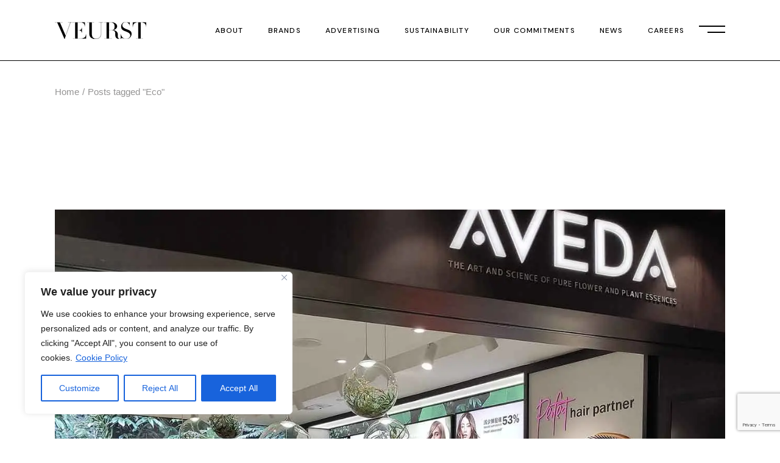

--- FILE ---
content_type: text/html; charset=utf-8
request_url: https://www.google.com/recaptcha/api2/anchor?ar=1&k=6Ld8nCMfAAAAAHBP_C-MUnUKgQ6vtqhkk2jyuj15&co=aHR0cHM6Ly93d3cudmV1cnN0LmNvbTo0NDM.&hl=en&v=PoyoqOPhxBO7pBk68S4YbpHZ&size=invisible&anchor-ms=20000&execute-ms=30000&cb=pf6hqyj7tsri
body_size: 48744
content:
<!DOCTYPE HTML><html dir="ltr" lang="en"><head><meta http-equiv="Content-Type" content="text/html; charset=UTF-8">
<meta http-equiv="X-UA-Compatible" content="IE=edge">
<title>reCAPTCHA</title>
<style type="text/css">
/* cyrillic-ext */
@font-face {
  font-family: 'Roboto';
  font-style: normal;
  font-weight: 400;
  font-stretch: 100%;
  src: url(//fonts.gstatic.com/s/roboto/v48/KFO7CnqEu92Fr1ME7kSn66aGLdTylUAMa3GUBHMdazTgWw.woff2) format('woff2');
  unicode-range: U+0460-052F, U+1C80-1C8A, U+20B4, U+2DE0-2DFF, U+A640-A69F, U+FE2E-FE2F;
}
/* cyrillic */
@font-face {
  font-family: 'Roboto';
  font-style: normal;
  font-weight: 400;
  font-stretch: 100%;
  src: url(//fonts.gstatic.com/s/roboto/v48/KFO7CnqEu92Fr1ME7kSn66aGLdTylUAMa3iUBHMdazTgWw.woff2) format('woff2');
  unicode-range: U+0301, U+0400-045F, U+0490-0491, U+04B0-04B1, U+2116;
}
/* greek-ext */
@font-face {
  font-family: 'Roboto';
  font-style: normal;
  font-weight: 400;
  font-stretch: 100%;
  src: url(//fonts.gstatic.com/s/roboto/v48/KFO7CnqEu92Fr1ME7kSn66aGLdTylUAMa3CUBHMdazTgWw.woff2) format('woff2');
  unicode-range: U+1F00-1FFF;
}
/* greek */
@font-face {
  font-family: 'Roboto';
  font-style: normal;
  font-weight: 400;
  font-stretch: 100%;
  src: url(//fonts.gstatic.com/s/roboto/v48/KFO7CnqEu92Fr1ME7kSn66aGLdTylUAMa3-UBHMdazTgWw.woff2) format('woff2');
  unicode-range: U+0370-0377, U+037A-037F, U+0384-038A, U+038C, U+038E-03A1, U+03A3-03FF;
}
/* math */
@font-face {
  font-family: 'Roboto';
  font-style: normal;
  font-weight: 400;
  font-stretch: 100%;
  src: url(//fonts.gstatic.com/s/roboto/v48/KFO7CnqEu92Fr1ME7kSn66aGLdTylUAMawCUBHMdazTgWw.woff2) format('woff2');
  unicode-range: U+0302-0303, U+0305, U+0307-0308, U+0310, U+0312, U+0315, U+031A, U+0326-0327, U+032C, U+032F-0330, U+0332-0333, U+0338, U+033A, U+0346, U+034D, U+0391-03A1, U+03A3-03A9, U+03B1-03C9, U+03D1, U+03D5-03D6, U+03F0-03F1, U+03F4-03F5, U+2016-2017, U+2034-2038, U+203C, U+2040, U+2043, U+2047, U+2050, U+2057, U+205F, U+2070-2071, U+2074-208E, U+2090-209C, U+20D0-20DC, U+20E1, U+20E5-20EF, U+2100-2112, U+2114-2115, U+2117-2121, U+2123-214F, U+2190, U+2192, U+2194-21AE, U+21B0-21E5, U+21F1-21F2, U+21F4-2211, U+2213-2214, U+2216-22FF, U+2308-230B, U+2310, U+2319, U+231C-2321, U+2336-237A, U+237C, U+2395, U+239B-23B7, U+23D0, U+23DC-23E1, U+2474-2475, U+25AF, U+25B3, U+25B7, U+25BD, U+25C1, U+25CA, U+25CC, U+25FB, U+266D-266F, U+27C0-27FF, U+2900-2AFF, U+2B0E-2B11, U+2B30-2B4C, U+2BFE, U+3030, U+FF5B, U+FF5D, U+1D400-1D7FF, U+1EE00-1EEFF;
}
/* symbols */
@font-face {
  font-family: 'Roboto';
  font-style: normal;
  font-weight: 400;
  font-stretch: 100%;
  src: url(//fonts.gstatic.com/s/roboto/v48/KFO7CnqEu92Fr1ME7kSn66aGLdTylUAMaxKUBHMdazTgWw.woff2) format('woff2');
  unicode-range: U+0001-000C, U+000E-001F, U+007F-009F, U+20DD-20E0, U+20E2-20E4, U+2150-218F, U+2190, U+2192, U+2194-2199, U+21AF, U+21E6-21F0, U+21F3, U+2218-2219, U+2299, U+22C4-22C6, U+2300-243F, U+2440-244A, U+2460-24FF, U+25A0-27BF, U+2800-28FF, U+2921-2922, U+2981, U+29BF, U+29EB, U+2B00-2BFF, U+4DC0-4DFF, U+FFF9-FFFB, U+10140-1018E, U+10190-1019C, U+101A0, U+101D0-101FD, U+102E0-102FB, U+10E60-10E7E, U+1D2C0-1D2D3, U+1D2E0-1D37F, U+1F000-1F0FF, U+1F100-1F1AD, U+1F1E6-1F1FF, U+1F30D-1F30F, U+1F315, U+1F31C, U+1F31E, U+1F320-1F32C, U+1F336, U+1F378, U+1F37D, U+1F382, U+1F393-1F39F, U+1F3A7-1F3A8, U+1F3AC-1F3AF, U+1F3C2, U+1F3C4-1F3C6, U+1F3CA-1F3CE, U+1F3D4-1F3E0, U+1F3ED, U+1F3F1-1F3F3, U+1F3F5-1F3F7, U+1F408, U+1F415, U+1F41F, U+1F426, U+1F43F, U+1F441-1F442, U+1F444, U+1F446-1F449, U+1F44C-1F44E, U+1F453, U+1F46A, U+1F47D, U+1F4A3, U+1F4B0, U+1F4B3, U+1F4B9, U+1F4BB, U+1F4BF, U+1F4C8-1F4CB, U+1F4D6, U+1F4DA, U+1F4DF, U+1F4E3-1F4E6, U+1F4EA-1F4ED, U+1F4F7, U+1F4F9-1F4FB, U+1F4FD-1F4FE, U+1F503, U+1F507-1F50B, U+1F50D, U+1F512-1F513, U+1F53E-1F54A, U+1F54F-1F5FA, U+1F610, U+1F650-1F67F, U+1F687, U+1F68D, U+1F691, U+1F694, U+1F698, U+1F6AD, U+1F6B2, U+1F6B9-1F6BA, U+1F6BC, U+1F6C6-1F6CF, U+1F6D3-1F6D7, U+1F6E0-1F6EA, U+1F6F0-1F6F3, U+1F6F7-1F6FC, U+1F700-1F7FF, U+1F800-1F80B, U+1F810-1F847, U+1F850-1F859, U+1F860-1F887, U+1F890-1F8AD, U+1F8B0-1F8BB, U+1F8C0-1F8C1, U+1F900-1F90B, U+1F93B, U+1F946, U+1F984, U+1F996, U+1F9E9, U+1FA00-1FA6F, U+1FA70-1FA7C, U+1FA80-1FA89, U+1FA8F-1FAC6, U+1FACE-1FADC, U+1FADF-1FAE9, U+1FAF0-1FAF8, U+1FB00-1FBFF;
}
/* vietnamese */
@font-face {
  font-family: 'Roboto';
  font-style: normal;
  font-weight: 400;
  font-stretch: 100%;
  src: url(//fonts.gstatic.com/s/roboto/v48/KFO7CnqEu92Fr1ME7kSn66aGLdTylUAMa3OUBHMdazTgWw.woff2) format('woff2');
  unicode-range: U+0102-0103, U+0110-0111, U+0128-0129, U+0168-0169, U+01A0-01A1, U+01AF-01B0, U+0300-0301, U+0303-0304, U+0308-0309, U+0323, U+0329, U+1EA0-1EF9, U+20AB;
}
/* latin-ext */
@font-face {
  font-family: 'Roboto';
  font-style: normal;
  font-weight: 400;
  font-stretch: 100%;
  src: url(//fonts.gstatic.com/s/roboto/v48/KFO7CnqEu92Fr1ME7kSn66aGLdTylUAMa3KUBHMdazTgWw.woff2) format('woff2');
  unicode-range: U+0100-02BA, U+02BD-02C5, U+02C7-02CC, U+02CE-02D7, U+02DD-02FF, U+0304, U+0308, U+0329, U+1D00-1DBF, U+1E00-1E9F, U+1EF2-1EFF, U+2020, U+20A0-20AB, U+20AD-20C0, U+2113, U+2C60-2C7F, U+A720-A7FF;
}
/* latin */
@font-face {
  font-family: 'Roboto';
  font-style: normal;
  font-weight: 400;
  font-stretch: 100%;
  src: url(//fonts.gstatic.com/s/roboto/v48/KFO7CnqEu92Fr1ME7kSn66aGLdTylUAMa3yUBHMdazQ.woff2) format('woff2');
  unicode-range: U+0000-00FF, U+0131, U+0152-0153, U+02BB-02BC, U+02C6, U+02DA, U+02DC, U+0304, U+0308, U+0329, U+2000-206F, U+20AC, U+2122, U+2191, U+2193, U+2212, U+2215, U+FEFF, U+FFFD;
}
/* cyrillic-ext */
@font-face {
  font-family: 'Roboto';
  font-style: normal;
  font-weight: 500;
  font-stretch: 100%;
  src: url(//fonts.gstatic.com/s/roboto/v48/KFO7CnqEu92Fr1ME7kSn66aGLdTylUAMa3GUBHMdazTgWw.woff2) format('woff2');
  unicode-range: U+0460-052F, U+1C80-1C8A, U+20B4, U+2DE0-2DFF, U+A640-A69F, U+FE2E-FE2F;
}
/* cyrillic */
@font-face {
  font-family: 'Roboto';
  font-style: normal;
  font-weight: 500;
  font-stretch: 100%;
  src: url(//fonts.gstatic.com/s/roboto/v48/KFO7CnqEu92Fr1ME7kSn66aGLdTylUAMa3iUBHMdazTgWw.woff2) format('woff2');
  unicode-range: U+0301, U+0400-045F, U+0490-0491, U+04B0-04B1, U+2116;
}
/* greek-ext */
@font-face {
  font-family: 'Roboto';
  font-style: normal;
  font-weight: 500;
  font-stretch: 100%;
  src: url(//fonts.gstatic.com/s/roboto/v48/KFO7CnqEu92Fr1ME7kSn66aGLdTylUAMa3CUBHMdazTgWw.woff2) format('woff2');
  unicode-range: U+1F00-1FFF;
}
/* greek */
@font-face {
  font-family: 'Roboto';
  font-style: normal;
  font-weight: 500;
  font-stretch: 100%;
  src: url(//fonts.gstatic.com/s/roboto/v48/KFO7CnqEu92Fr1ME7kSn66aGLdTylUAMa3-UBHMdazTgWw.woff2) format('woff2');
  unicode-range: U+0370-0377, U+037A-037F, U+0384-038A, U+038C, U+038E-03A1, U+03A3-03FF;
}
/* math */
@font-face {
  font-family: 'Roboto';
  font-style: normal;
  font-weight: 500;
  font-stretch: 100%;
  src: url(//fonts.gstatic.com/s/roboto/v48/KFO7CnqEu92Fr1ME7kSn66aGLdTylUAMawCUBHMdazTgWw.woff2) format('woff2');
  unicode-range: U+0302-0303, U+0305, U+0307-0308, U+0310, U+0312, U+0315, U+031A, U+0326-0327, U+032C, U+032F-0330, U+0332-0333, U+0338, U+033A, U+0346, U+034D, U+0391-03A1, U+03A3-03A9, U+03B1-03C9, U+03D1, U+03D5-03D6, U+03F0-03F1, U+03F4-03F5, U+2016-2017, U+2034-2038, U+203C, U+2040, U+2043, U+2047, U+2050, U+2057, U+205F, U+2070-2071, U+2074-208E, U+2090-209C, U+20D0-20DC, U+20E1, U+20E5-20EF, U+2100-2112, U+2114-2115, U+2117-2121, U+2123-214F, U+2190, U+2192, U+2194-21AE, U+21B0-21E5, U+21F1-21F2, U+21F4-2211, U+2213-2214, U+2216-22FF, U+2308-230B, U+2310, U+2319, U+231C-2321, U+2336-237A, U+237C, U+2395, U+239B-23B7, U+23D0, U+23DC-23E1, U+2474-2475, U+25AF, U+25B3, U+25B7, U+25BD, U+25C1, U+25CA, U+25CC, U+25FB, U+266D-266F, U+27C0-27FF, U+2900-2AFF, U+2B0E-2B11, U+2B30-2B4C, U+2BFE, U+3030, U+FF5B, U+FF5D, U+1D400-1D7FF, U+1EE00-1EEFF;
}
/* symbols */
@font-face {
  font-family: 'Roboto';
  font-style: normal;
  font-weight: 500;
  font-stretch: 100%;
  src: url(//fonts.gstatic.com/s/roboto/v48/KFO7CnqEu92Fr1ME7kSn66aGLdTylUAMaxKUBHMdazTgWw.woff2) format('woff2');
  unicode-range: U+0001-000C, U+000E-001F, U+007F-009F, U+20DD-20E0, U+20E2-20E4, U+2150-218F, U+2190, U+2192, U+2194-2199, U+21AF, U+21E6-21F0, U+21F3, U+2218-2219, U+2299, U+22C4-22C6, U+2300-243F, U+2440-244A, U+2460-24FF, U+25A0-27BF, U+2800-28FF, U+2921-2922, U+2981, U+29BF, U+29EB, U+2B00-2BFF, U+4DC0-4DFF, U+FFF9-FFFB, U+10140-1018E, U+10190-1019C, U+101A0, U+101D0-101FD, U+102E0-102FB, U+10E60-10E7E, U+1D2C0-1D2D3, U+1D2E0-1D37F, U+1F000-1F0FF, U+1F100-1F1AD, U+1F1E6-1F1FF, U+1F30D-1F30F, U+1F315, U+1F31C, U+1F31E, U+1F320-1F32C, U+1F336, U+1F378, U+1F37D, U+1F382, U+1F393-1F39F, U+1F3A7-1F3A8, U+1F3AC-1F3AF, U+1F3C2, U+1F3C4-1F3C6, U+1F3CA-1F3CE, U+1F3D4-1F3E0, U+1F3ED, U+1F3F1-1F3F3, U+1F3F5-1F3F7, U+1F408, U+1F415, U+1F41F, U+1F426, U+1F43F, U+1F441-1F442, U+1F444, U+1F446-1F449, U+1F44C-1F44E, U+1F453, U+1F46A, U+1F47D, U+1F4A3, U+1F4B0, U+1F4B3, U+1F4B9, U+1F4BB, U+1F4BF, U+1F4C8-1F4CB, U+1F4D6, U+1F4DA, U+1F4DF, U+1F4E3-1F4E6, U+1F4EA-1F4ED, U+1F4F7, U+1F4F9-1F4FB, U+1F4FD-1F4FE, U+1F503, U+1F507-1F50B, U+1F50D, U+1F512-1F513, U+1F53E-1F54A, U+1F54F-1F5FA, U+1F610, U+1F650-1F67F, U+1F687, U+1F68D, U+1F691, U+1F694, U+1F698, U+1F6AD, U+1F6B2, U+1F6B9-1F6BA, U+1F6BC, U+1F6C6-1F6CF, U+1F6D3-1F6D7, U+1F6E0-1F6EA, U+1F6F0-1F6F3, U+1F6F7-1F6FC, U+1F700-1F7FF, U+1F800-1F80B, U+1F810-1F847, U+1F850-1F859, U+1F860-1F887, U+1F890-1F8AD, U+1F8B0-1F8BB, U+1F8C0-1F8C1, U+1F900-1F90B, U+1F93B, U+1F946, U+1F984, U+1F996, U+1F9E9, U+1FA00-1FA6F, U+1FA70-1FA7C, U+1FA80-1FA89, U+1FA8F-1FAC6, U+1FACE-1FADC, U+1FADF-1FAE9, U+1FAF0-1FAF8, U+1FB00-1FBFF;
}
/* vietnamese */
@font-face {
  font-family: 'Roboto';
  font-style: normal;
  font-weight: 500;
  font-stretch: 100%;
  src: url(//fonts.gstatic.com/s/roboto/v48/KFO7CnqEu92Fr1ME7kSn66aGLdTylUAMa3OUBHMdazTgWw.woff2) format('woff2');
  unicode-range: U+0102-0103, U+0110-0111, U+0128-0129, U+0168-0169, U+01A0-01A1, U+01AF-01B0, U+0300-0301, U+0303-0304, U+0308-0309, U+0323, U+0329, U+1EA0-1EF9, U+20AB;
}
/* latin-ext */
@font-face {
  font-family: 'Roboto';
  font-style: normal;
  font-weight: 500;
  font-stretch: 100%;
  src: url(//fonts.gstatic.com/s/roboto/v48/KFO7CnqEu92Fr1ME7kSn66aGLdTylUAMa3KUBHMdazTgWw.woff2) format('woff2');
  unicode-range: U+0100-02BA, U+02BD-02C5, U+02C7-02CC, U+02CE-02D7, U+02DD-02FF, U+0304, U+0308, U+0329, U+1D00-1DBF, U+1E00-1E9F, U+1EF2-1EFF, U+2020, U+20A0-20AB, U+20AD-20C0, U+2113, U+2C60-2C7F, U+A720-A7FF;
}
/* latin */
@font-face {
  font-family: 'Roboto';
  font-style: normal;
  font-weight: 500;
  font-stretch: 100%;
  src: url(//fonts.gstatic.com/s/roboto/v48/KFO7CnqEu92Fr1ME7kSn66aGLdTylUAMa3yUBHMdazQ.woff2) format('woff2');
  unicode-range: U+0000-00FF, U+0131, U+0152-0153, U+02BB-02BC, U+02C6, U+02DA, U+02DC, U+0304, U+0308, U+0329, U+2000-206F, U+20AC, U+2122, U+2191, U+2193, U+2212, U+2215, U+FEFF, U+FFFD;
}
/* cyrillic-ext */
@font-face {
  font-family: 'Roboto';
  font-style: normal;
  font-weight: 900;
  font-stretch: 100%;
  src: url(//fonts.gstatic.com/s/roboto/v48/KFO7CnqEu92Fr1ME7kSn66aGLdTylUAMa3GUBHMdazTgWw.woff2) format('woff2');
  unicode-range: U+0460-052F, U+1C80-1C8A, U+20B4, U+2DE0-2DFF, U+A640-A69F, U+FE2E-FE2F;
}
/* cyrillic */
@font-face {
  font-family: 'Roboto';
  font-style: normal;
  font-weight: 900;
  font-stretch: 100%;
  src: url(//fonts.gstatic.com/s/roboto/v48/KFO7CnqEu92Fr1ME7kSn66aGLdTylUAMa3iUBHMdazTgWw.woff2) format('woff2');
  unicode-range: U+0301, U+0400-045F, U+0490-0491, U+04B0-04B1, U+2116;
}
/* greek-ext */
@font-face {
  font-family: 'Roboto';
  font-style: normal;
  font-weight: 900;
  font-stretch: 100%;
  src: url(//fonts.gstatic.com/s/roboto/v48/KFO7CnqEu92Fr1ME7kSn66aGLdTylUAMa3CUBHMdazTgWw.woff2) format('woff2');
  unicode-range: U+1F00-1FFF;
}
/* greek */
@font-face {
  font-family: 'Roboto';
  font-style: normal;
  font-weight: 900;
  font-stretch: 100%;
  src: url(//fonts.gstatic.com/s/roboto/v48/KFO7CnqEu92Fr1ME7kSn66aGLdTylUAMa3-UBHMdazTgWw.woff2) format('woff2');
  unicode-range: U+0370-0377, U+037A-037F, U+0384-038A, U+038C, U+038E-03A1, U+03A3-03FF;
}
/* math */
@font-face {
  font-family: 'Roboto';
  font-style: normal;
  font-weight: 900;
  font-stretch: 100%;
  src: url(//fonts.gstatic.com/s/roboto/v48/KFO7CnqEu92Fr1ME7kSn66aGLdTylUAMawCUBHMdazTgWw.woff2) format('woff2');
  unicode-range: U+0302-0303, U+0305, U+0307-0308, U+0310, U+0312, U+0315, U+031A, U+0326-0327, U+032C, U+032F-0330, U+0332-0333, U+0338, U+033A, U+0346, U+034D, U+0391-03A1, U+03A3-03A9, U+03B1-03C9, U+03D1, U+03D5-03D6, U+03F0-03F1, U+03F4-03F5, U+2016-2017, U+2034-2038, U+203C, U+2040, U+2043, U+2047, U+2050, U+2057, U+205F, U+2070-2071, U+2074-208E, U+2090-209C, U+20D0-20DC, U+20E1, U+20E5-20EF, U+2100-2112, U+2114-2115, U+2117-2121, U+2123-214F, U+2190, U+2192, U+2194-21AE, U+21B0-21E5, U+21F1-21F2, U+21F4-2211, U+2213-2214, U+2216-22FF, U+2308-230B, U+2310, U+2319, U+231C-2321, U+2336-237A, U+237C, U+2395, U+239B-23B7, U+23D0, U+23DC-23E1, U+2474-2475, U+25AF, U+25B3, U+25B7, U+25BD, U+25C1, U+25CA, U+25CC, U+25FB, U+266D-266F, U+27C0-27FF, U+2900-2AFF, U+2B0E-2B11, U+2B30-2B4C, U+2BFE, U+3030, U+FF5B, U+FF5D, U+1D400-1D7FF, U+1EE00-1EEFF;
}
/* symbols */
@font-face {
  font-family: 'Roboto';
  font-style: normal;
  font-weight: 900;
  font-stretch: 100%;
  src: url(//fonts.gstatic.com/s/roboto/v48/KFO7CnqEu92Fr1ME7kSn66aGLdTylUAMaxKUBHMdazTgWw.woff2) format('woff2');
  unicode-range: U+0001-000C, U+000E-001F, U+007F-009F, U+20DD-20E0, U+20E2-20E4, U+2150-218F, U+2190, U+2192, U+2194-2199, U+21AF, U+21E6-21F0, U+21F3, U+2218-2219, U+2299, U+22C4-22C6, U+2300-243F, U+2440-244A, U+2460-24FF, U+25A0-27BF, U+2800-28FF, U+2921-2922, U+2981, U+29BF, U+29EB, U+2B00-2BFF, U+4DC0-4DFF, U+FFF9-FFFB, U+10140-1018E, U+10190-1019C, U+101A0, U+101D0-101FD, U+102E0-102FB, U+10E60-10E7E, U+1D2C0-1D2D3, U+1D2E0-1D37F, U+1F000-1F0FF, U+1F100-1F1AD, U+1F1E6-1F1FF, U+1F30D-1F30F, U+1F315, U+1F31C, U+1F31E, U+1F320-1F32C, U+1F336, U+1F378, U+1F37D, U+1F382, U+1F393-1F39F, U+1F3A7-1F3A8, U+1F3AC-1F3AF, U+1F3C2, U+1F3C4-1F3C6, U+1F3CA-1F3CE, U+1F3D4-1F3E0, U+1F3ED, U+1F3F1-1F3F3, U+1F3F5-1F3F7, U+1F408, U+1F415, U+1F41F, U+1F426, U+1F43F, U+1F441-1F442, U+1F444, U+1F446-1F449, U+1F44C-1F44E, U+1F453, U+1F46A, U+1F47D, U+1F4A3, U+1F4B0, U+1F4B3, U+1F4B9, U+1F4BB, U+1F4BF, U+1F4C8-1F4CB, U+1F4D6, U+1F4DA, U+1F4DF, U+1F4E3-1F4E6, U+1F4EA-1F4ED, U+1F4F7, U+1F4F9-1F4FB, U+1F4FD-1F4FE, U+1F503, U+1F507-1F50B, U+1F50D, U+1F512-1F513, U+1F53E-1F54A, U+1F54F-1F5FA, U+1F610, U+1F650-1F67F, U+1F687, U+1F68D, U+1F691, U+1F694, U+1F698, U+1F6AD, U+1F6B2, U+1F6B9-1F6BA, U+1F6BC, U+1F6C6-1F6CF, U+1F6D3-1F6D7, U+1F6E0-1F6EA, U+1F6F0-1F6F3, U+1F6F7-1F6FC, U+1F700-1F7FF, U+1F800-1F80B, U+1F810-1F847, U+1F850-1F859, U+1F860-1F887, U+1F890-1F8AD, U+1F8B0-1F8BB, U+1F8C0-1F8C1, U+1F900-1F90B, U+1F93B, U+1F946, U+1F984, U+1F996, U+1F9E9, U+1FA00-1FA6F, U+1FA70-1FA7C, U+1FA80-1FA89, U+1FA8F-1FAC6, U+1FACE-1FADC, U+1FADF-1FAE9, U+1FAF0-1FAF8, U+1FB00-1FBFF;
}
/* vietnamese */
@font-face {
  font-family: 'Roboto';
  font-style: normal;
  font-weight: 900;
  font-stretch: 100%;
  src: url(//fonts.gstatic.com/s/roboto/v48/KFO7CnqEu92Fr1ME7kSn66aGLdTylUAMa3OUBHMdazTgWw.woff2) format('woff2');
  unicode-range: U+0102-0103, U+0110-0111, U+0128-0129, U+0168-0169, U+01A0-01A1, U+01AF-01B0, U+0300-0301, U+0303-0304, U+0308-0309, U+0323, U+0329, U+1EA0-1EF9, U+20AB;
}
/* latin-ext */
@font-face {
  font-family: 'Roboto';
  font-style: normal;
  font-weight: 900;
  font-stretch: 100%;
  src: url(//fonts.gstatic.com/s/roboto/v48/KFO7CnqEu92Fr1ME7kSn66aGLdTylUAMa3KUBHMdazTgWw.woff2) format('woff2');
  unicode-range: U+0100-02BA, U+02BD-02C5, U+02C7-02CC, U+02CE-02D7, U+02DD-02FF, U+0304, U+0308, U+0329, U+1D00-1DBF, U+1E00-1E9F, U+1EF2-1EFF, U+2020, U+20A0-20AB, U+20AD-20C0, U+2113, U+2C60-2C7F, U+A720-A7FF;
}
/* latin */
@font-face {
  font-family: 'Roboto';
  font-style: normal;
  font-weight: 900;
  font-stretch: 100%;
  src: url(//fonts.gstatic.com/s/roboto/v48/KFO7CnqEu92Fr1ME7kSn66aGLdTylUAMa3yUBHMdazQ.woff2) format('woff2');
  unicode-range: U+0000-00FF, U+0131, U+0152-0153, U+02BB-02BC, U+02C6, U+02DA, U+02DC, U+0304, U+0308, U+0329, U+2000-206F, U+20AC, U+2122, U+2191, U+2193, U+2212, U+2215, U+FEFF, U+FFFD;
}

</style>
<link rel="stylesheet" type="text/css" href="https://www.gstatic.com/recaptcha/releases/PoyoqOPhxBO7pBk68S4YbpHZ/styles__ltr.css">
<script nonce="GoE4pia9G-yud5Qv6ezSIg" type="text/javascript">window['__recaptcha_api'] = 'https://www.google.com/recaptcha/api2/';</script>
<script type="text/javascript" src="https://www.gstatic.com/recaptcha/releases/PoyoqOPhxBO7pBk68S4YbpHZ/recaptcha__en.js" nonce="GoE4pia9G-yud5Qv6ezSIg">
      
    </script></head>
<body><div id="rc-anchor-alert" class="rc-anchor-alert"></div>
<input type="hidden" id="recaptcha-token" value="[base64]">
<script type="text/javascript" nonce="GoE4pia9G-yud5Qv6ezSIg">
      recaptcha.anchor.Main.init("[\x22ainput\x22,[\x22bgdata\x22,\x22\x22,\[base64]/[base64]/bmV3IFpbdF0obVswXSk6Sz09Mj9uZXcgWlt0XShtWzBdLG1bMV0pOks9PTM/bmV3IFpbdF0obVswXSxtWzFdLG1bMl0pOks9PTQ/[base64]/[base64]/[base64]/[base64]/[base64]/[base64]/[base64]/[base64]/[base64]/[base64]/[base64]/[base64]/[base64]/[base64]\\u003d\\u003d\x22,\[base64]\\u003d\x22,\x22wpPCkcODw59iKDJjwpfDv8KEeRtLeWHDsMOmwo7DgypvLcK/wpLDt8O4wrjCicKULwjDk0zDrsOTHcOyw7hsSls6YTjDpVpxwpTDlWpwTcOHwozCicOwejsRwpY2wp/[base64]/w6JsSsK0IwDCiMOEB8KtwprDo8OQwqgDfX/CkF/[base64]/CrgdZw4Zkw6/[base64]/Cj1DCvsKFFsOAw5LDnsOWaDgHOS9oQQzDknDDqnbDmys0w714wpVXwp9TbDYFO8OucD9Cw4ZoPgvCu8KPJWbCkMO6SsOkSMKHwrnCt8KQw6AWw6wUwpIae8OIQsOlw53DksO+wpQCLcKfw591wr3Co8OAG8OowqMRwoYffEVaMg0/wp3Ch8Kfe8Kcw7ISw5XDk8KGNMOjw63ClAfDhAvDvz0SwrcEGsK0wrPDo8KHw67Dtx/Dm3grGsK6VgVow6LDgcKIRsOjw6h5w4xZw5PChn/CuMKHKcOufXB1woIew6gIT1QywpR3w5/DjTsVwoJuSsO6wqvDu8OkwrxAT8ObZBNhwo8xacKBw6vDjhPDuHwVBTFxwowTwp3Dn8KJw6TDhcK3w57DssKjdMOxwozDuVE7BcONUMKkwo9Ew77DlMO+VH7Dh8OEGinCssOOeMOgOxBDw4HChzvDqm/[base64]/[base64]/[base64]/wpAVQ8Krwo7Dp8Kpw5ZRDMKwLy0nwrU6TMK/w7/DhD4PwrrDilohwqo0wpfCp8ObwpDCoMKIw7/DrmtCwq3ChgcGHAvCm8Ksw7QeHG9lJVHCpznCtFRHwoBbwoLDsXZ+w4fCkz/CpWPCiMKDPzbDmUnCnkh7a0jCnMKEDhFvw53DgAnDglHDnA5yw6fDj8KHwrbChStRw5MBdcOJEcOVw5fCpcOSccKlFMOrwpXDqsOiDsKgKsKXWMOkwqjDm8Kdw4MBw5DDoX4uwr08wrYHwrwjwrHDgRfDrEHDjMOOwpbCnWANwo7DtcO/[base64]/VyDClsOGAQZ6wq3CryzDkcKnwoTCpcK0w6/DvMKuA8OYSMKWwrF4LxlaNnvCusK/dcO/fcKEBsKow6rDuBnCuSXDjnVDXVNuMMOnWCHClxTCm0vDncOcdsO/JsK3w68hUQHCo8Ohw6DCt8OaWcKMwrZNwpXDpEfCoBpTOWs6wpTCqMOcw5XCpsKqwrU0w7NsDsKxNkjCuMK4w4ISwq/DlUrChFpsw6PDsVR9VMKGw53CrkdGwrkQOcKDw5FLDC51dD9sfcKbbH40ZsOowpIRH31hwpxnwrTDkcO5XMO4w5bCtDzDhMKBOsKbwoMtT8Kmw4Z9wrcBJcO2ecOFYTnCvizDtlbClsKzTMOkwqIcUMOlw60mYcOKBcOwGgjDvsOBAz7CpmvDjcKcRA/[base64]/DsMOvMMOawr7Dlh9NwpbCgcO0fcKoQ8OKwrjDrzZrHi3CjQPCsQtyw6sew47Cn8KTAsKDS8KDwpxGCkFuwqPCgMKlw6XCmMOLwqgiFDRlH8OHB8OQwqBlUxJ4wqFVw5bDsMOnwoEcwrDDq1BgwrTDp2c3w4jDpcOnAX/Dm8OSwqcQw5rDsw/Dk3HDqcKowpIVwo/Ch1PDoMOPw60VS8OoBC/ChsK7w50ZJ8K+KMO7wogbw49/E8Kfwos0woIYUU3CnRgCw7pueRrDmgguIVvCsxbCmhUswoM6wpTCgANzBcOufMK9MSHCkMORwqzCjXB3wq/Dr8OKCcKsMsKifAYNwqfDhMO9O8KDwrB4wpQ1wqfCrCTCpkR+R1s1DsOxw6E5bMOww7LDlMOZw4smQwFxwpHDgRzCoMKASHtOJ0HDpxbDryp6ek5Ww63CpU5ffcKHf8KxIxPCvMO+w7LCpTXCrMOZEGbDq8K/woVKw5YQexl1CwzDjMORPcOkW19wK8O7w7ppwpDCoi/[base64]/wr5tw5vCq8Khwr7CicKLw4sqLBE+wpcrwp1zBQI8QcKucmvCnhRPU8Odwr8Rw6l1woDDvSDCjMK9MnHChsKNwqJIw5s2RMOYwrbCvV5ZC8KXwrBvc3vCpiIqw5vDoyHDtcKJQ8KvN8KcSMOQw4RhwpvCp8Oxe8OIwpfCq8KUdlkJwrAewo/[base64]/wqbDkMK0Jhkrw4BnwqNxb8OtNBfDm8O7JyDDuMOzdF7CsxzCu8KCCsOmOwYvwp7DqV0Sw5RdwrQWwpbDqzTDgsKAScO8w5suFx5OAMOnfcKHGHTCpEZBw4AaQl8wwq/Cr8KKPUXCoHbDpMKGDX7Cp8KvSjtUJcKww6/CkyRlw5DDqsKFw6DClgx2DsOrPBsNTRBbwqEERWN2ecKCw4FwPVZ8fE3DncK/w5/DnsKhw6lQfREGwqDCrSbCkj3DisKIwocDDsKiPUVcw5h8McKOwoQmC8Ouw4gTwrTDo07DgcO5E8OEcsKlN8KkRMK2ZcOSwrMIHyDDkVbDswhIwrIzwoslBVwgNMKvJcOPC8OgcsO4LMOuwo/ChmnClcKLwp82C8OCGsKbwpwjAcORbsOlwq7DrScmw4VDbxLDtcK1TMOxPMOiwoJZw5LDrcOZDBxcX8KhLMOJWsKfKAJUDsKCw7TCpyDDksOswplWPcKbZnIadsOgwrnCvMO1FcOXwoYEEcOSwpYaX0HDl2/DucO+wo13dMKsw6trTw5HwoQSDcOeO8K2w6QLaMKpMzEvwp7Cr8KbwrZew5DDgMKoKEvCuSrClXAIA8Kqw4kvwrfCk205RE42KGkiw55bFltJesOcIlcAImTCi8KzJMKhwp3DkcKDw6/DkRgkOsKLwpjDlElEOcOxwodcGVTCvwZ8Oxs6w6/Dj8KvwrHDgE3DuTEeJMKidAspwq/DrUI7wqPDuwHCty9vwpLDsSoSBzLDoEF0woXDqFTClcKAwqR6UsKYwqBBPwLDu2DCvlhnMsOvw7c8c8KqDjw6b21wVkvClWRFZ8KqG8OKw7IoDmtXwoB4wpXDoWF7CMOJQcKcfDDDpTRPe8Ovw5bClMO6OsOGw5Viwr/Dti8SN3MWFcOIE33CosOCw7YdO8Oiwot2BDwXw53DvMOmwoDDmsKDDMKJw7kvTcKkwrvDmAvCn8KOTsKYw6Iewr/DkTMkaUfCmMKYFHszH8OAIA1NAk3DkQbDrsKCw5bDqxZPJjwuazfCnsOcWMKpZzprwqgOMsOiw5JuCMK4McOFwrB5MUFVwobDnMOCZ3XDlMKEw45qw6DDpcK7w67DnxjDvcOjwoZfKMKgambCtcOCw6fDoB5jKMOVw5R1wr/DnxgPw7zDrcKuw5bDrsKMw5o+w6vDgsOBwp1OJhoaAGMNYSTChhduLksqcSwOwpQVw6oAccOtw6deZw7CuMOQN8KGwoUjwpsRw6nCq8KYdQtycxfDmlZFw53ClzNew5bDi8OqE8K7FBLCq8ONSFDCrE0seB/[base64]/DjcK2wp5DAcK+wqJ8EsOoS8O8EMKgO0LDrmnCscKiTXPDgsOzH04/ecKiLTR0S8OvGSLDoMKowpUTw53Ck8Oow6Uywqt/wpDDpGLCk0vChcKDMsKKLg3DmcOJExjChsOudMKewrUVw445bG4Ywr8kJgjCh8K6w6nDg1tLwoJVdMOWH8OXLcK4wrNPFE5Vw4PDisKqJcKcw7HCo8O7UVV2S8KIw7/CqcK3w5zClMKCN0vDlMOPw6HCohDCpgPDrFYAUSfCmcKSwo46XcKww55ebsOWRMO3wrY/UWPCnSfCh0/DlXzCi8ObHTrDoQozw6nDgzfCvcKJGHBawojClMOOw4ocw4J+J19zTzlwD8Kgw7hcw5k5w7HDoQFaw7cbw5s8woE1wqPClMKgEcOvQWpIKsKCwrR+acOMw4TDo8Kiw6ZPMsObw7d3cmVZVcOreXTCsMK/wow1w5RWw7LDrsO1JsKqakbDucOPwp0OGsOCUQNbOMOKGQsOABRjfsKDNUvDhQrDmh9bFAPDsHBtwqwkwrcuw5XCksKOwq/CpMKsQcKbNnfDhGLDqgEELMKDFsKDZjYcw4rDiyIcX8K1w5JBwpAUwo1Pwp4Gw6XDm8OrasK0dcOWNWghwoZNw6sRw4LDq1okRHXDlXlFI0Jdw501LQ8Mw4xiZVzDqMOeCl8/[base64]/CtTEZw7nDlsKSTMKww5rCisK6w7PCoVnDtlFZN8ONP1/ColjCiFU/DsK8LhEZwqhvBD0IPsOhwoPCqMKxIcKXw5HDoXw7wrEuwoDChQ7Dv8OiwqRuwq/Dj0PDlhXCjRYvY8OkDRnCowrDnWzCucO4w6hyw5HCh8OnaTrDvjFcw7oYVcKdTmTDjhsdaHHDv8KBW3V+wql3w5hnw60twph1TMKKUcOZw6Yzw5onI8KDWcO3wpY9w7fDl0R/[base64]/Cv1XCp8OywqoqC8KHw4/CrErCocKXNMKnw4IlG8KYwqrDnFDDpC/Cm8KzwqjCozrDrcKxS8K4w6jCiWQ5G8K6woA/bMObAy5rWsOqw68owrhnw5rDlH83w4bDnHBdalU9IMKJIDc4NF3Ds0B8DApeEDAJQDPDtm/DtyHCrhjCjMKSDVzDsBvDpVVRw6/Cg1o/w4Ybwp/Di2vDhgx9UGXDu3cwwqnCmXzDlcKHKFDDu2kbwq8jEhrCmMOrw5wOw4PChBNzWAEww5oRWcKDQl/[base64]/ChnTDpcK7D8O1wr9AC2DCnEfCucOVwqPDtcKHwrnCkS3Ct8OMwqDCkMOow7PCusK7BMONThMjCDjDtsKAwp7DiEETXhxCRMKYIhwjwrrDmTvDksOtwofDr8K7wqbDoRrClhoPw73CrB/DikAAw6XCk8KdJ8Kyw5zDjMK1w6QRwolSw4rClkM7w6Rcw4kPWsKOwrLDssOtN8Kpw47CtTzCl8KYwr/CrcKZT3LCisOjw4kFw5Zawq8Kw5gcwqDDqGzCl8OAw6zDnsK+w47Ds8Oow4dJwofDoQ3DlnoYwrDDpwHCgcORIisQUAXDkH/CvG4mGXBnw4rCt8OQwobDpMKPc8OxIBV3w71Tw4Bew4fDqMKGw4RxIcO9aHYaNsOzwrEiw7AiPCldw5kgfMO7w7Y+wrjCtMKMw60mwobDqsOCOsOCM8KwZMKnw4vDq8O3wrAiTDcndGo/OMKdwoTDlcOqwpfCqsObw49FwqsxBG4JUQ/Cuh9Vw70vJcOBwpfCpQHDocKeTgfDlcKowqjCssOUK8OKw67DrsOvw7bCn2/Ch3oTwqzCkcOOwpkcw6E2w7LCssK/[base64]/Dp3PDmH5SO3czw6cPR8KrWMK5w4MgwqsoNMK3w4vCrXrCiA7CicOxw4rDpsOGYwzDni3CtgIswowFwpd5KlN7wo/[base64]/CjR8hwqDDj8KYw65swqgXF1pBImLCvRHDn8Omw4A6fjcAwq7CuE7DpHx4QzMpS8O1wo1mBT5kJsO/wrTDm8OjbsO7w5piAlQfMsOLw74NMsKmw6nDqMO4FsO3Mgwlwq3DrFfDr8ONGgrClMOAbkMnw47DvV/[base64]/[base64]/DqAPCkCDCgsKoWTnCvmDDjQPDj2XDiB3Du8OZwqpFNMK3Yi7CqW0nXzvCv8KAwpIfw60xPsOvwo9Ww4HDocOSw51ywobDtMKfwrPDq27Dg09wwpHDhjbCtSASUGl2cWgmw4laW8O2wp0mw6QtwrDDignDpVsXHjVGw53ClMOzDy0/wpjDlcK8w4TCncOoCh7Cl8OAZ2PCoAzDnHjDqMOCw5/[base64]/wp0SwqBqw79+JcOdW8K8UsOsDsKEwoImA8OTW8ObwrnDrBXCksOKL13Cr8O3w59Hwq5IZGNCeBLDgF5two3CkcOPe1sOwonCnyvDnSIOLMKAXUVtbToeaMKoUGFfFMKDBsOmXGTDocOden/[base64]/CmkjDjTB8wpfDtsKKw48Mw5tsNS/DrMOfwpvDnQ4xwofCuj/CgsO1PFJCwoBzB8Omw5RZWsOhUsKtVsKBwrbDp8KnwrY9McKPw7I9VxvCkwdXO3PDmgRLfsKaFcOsPh8uw5VXwqjDqcOcQMOuw4HDkMOLeMKxcsOyXsK1wpzDvlXDiC4rfxcEwrXCh8KiKsK4wo/CuMKpPHAUS1xNYMOGQwvDgsObAlvCsEIDYcKAwr7DhsOaw6NOYcKDV8Kcwo1Nw5M8fQnDvsOmw4zCmsOscCtdw78ow4HCgsKJbMK7IMOob8KEYsKXBlA1wpYec0M/NRDClWN4w5fDiSxIwq8yNDZvasODCMKXw6ESBsKtKCYYwrcTQ8OAw68PasOAw7lBwpwqKwbDh8Osw7tdE8KJw7Y1bcOURTfCv07CokXCti/CrAnCiw5LcMOZc8Oew4EhAA4jBsO+w6/ClQc7QMOvw5RqGcK/KMOVwowlwqIjwrEdw5zDqEvClcOLZcKMMcObNjjDksKJwppURkbCjHRow6N5w4vDoFsEw6ofaxRbcWHDkjQxDcKPNMKnw4l0V8K7wqXCkcOAwqIHeRXCusK4w5PDicOnUcKbWAZGE0UYwoY/w6ohw4l0wp3Cij/[base64]/DgTZPwrPCrcOswowuw4wmVsKgDWLCusKgH8K1wpPDqCQ7wqTDosKTKQkGUMKrFTtOYMOmPmDCg8Kdw4LDqT9tNTIuwpXCg8OLw6BrwqrDnHbCszJ/[base64]/[base64]/[base64]/w6AfSsKewpXChsK/wpjDlkbCk8KeOSRbTHTDkMOBwqQiQxQLwr3DnllNGsK1w4MuHcKzWnDDohPCs1XCgUc8VG3Dg8OKwpQRDcOCA23CksKaMi4NwpjDnMKuwpfDrlnDs3puw4kJX8KdMsKRESUow5zCtCHDgsKGLibDrDBGwrvDh8O9wpcqFMK/[base64]/CgsKBEcKYNWwldV0vZcO1QcO/w7Jxw4rDq8KUwoXDpsKTw7jCsyhOfhFhHA12JBpjw7jDksK0VMKeCA7Cn3XDoMOhwp3DhhnDlcK3wodaNDvDo1JkwpNTf8Oaw7kIw6h8d2nCrcOABsOawoh2SRs0w4nCrsO4Ow/CrcO6w7zDhWDDpcK+I0kWwq57w5wdaMO5w7JbUkfChBl8w5caRcOlJ3rClhXCkR3CoXJFBMK/FsKMK8OROcOWScOww5crAVt1HRLCgMOqIh7Du8Kcw4XDnDfCh8Kgw486XSXDjlPCu01Uwoo8dsKoHcOxwodIemA/QsOmwpd/[base64]/CicOWeBTDicK8wrvCvWvDjzVVw4jCtMK7M8KCwpvCucOJw4tQwr4LMMObJcOEOMOVwqnCtMKBw5/ClmLCizHDjsO1YsOrwq/CtsKbVsK4wqI+Yg3ClwnDjGRUwrnCmyB8wpHCtsOwKcOSccKUHQ/DtkDCocOOFcONwo5Zw4TCi8KZwqDCrzsbAcOQLE/CnmnCr2PDmWLDgnx6wosNKsKiw5nDgMKywrlqS0nCvkt/NVzDqMO/fcKfJ29Aw5MoRsOncMOtwq3CkMO1VyjDtsK4woXDmypgwpnCg8O2CcOkfsOzBxjChMO0a8O7Vy4cwqEywpTCicOnDcKRNsOlwqPCuCvCo3Mhw6LDkDLDsztpwpDCllMIw6B5A1A/wqVcw4dpUBzDqDXCtsO+w6fDvn7DqcK8bsOIXX9/AcKYYMOdwrjDrHrDm8OTIcKjODzCm8Kbw53DrsK1Uy7CjMOmXcK2wrJBw6zDmcOkwoHDpcOkFinCnnvCnMKqw5Q1wr/[base64]/XQ9vw5zDq8OYw4jCkcKzw7fDllHDn0nCtlbDp2vDlMKzVHPCj3Y8HcKBw413w7jCt3jDm8OtI3vDulvDgsKoVcOyHMKvw5LCjlYKw6Qgwos4CMO3wpJJwqzComDCncKRD2rDqAQmf8OpEmPDhC8/Ax5MY8Krwq3CjsO3w4cud0rDgcKxFjsRw6odEkXDmkHCi8KKYsK8Q8OpcsKzw7bCkSrDqF/CpMKFw6ZHw45ZC8Kzwr3CriDDg1fDm2zDpFTDrxfCu0bDkHhrAXzDvz1YbRRhbMKNIBPDiMOkwpjDrMKEwpZrw5otw6nDtmrChG9bT8KJNDszdx3CrsOdCxHDjMKTwq/DrhJ+IH3CtsKTwqBqX8KUwpgLwpdwPcOgQwo5CMOvw55HYnxMwp0zZ8OtwoQmwq9LEsOUSgfDiMOLw4czw5TDlMOkGMKuwrZmU8KLRXfDmXDClWTCj19bw6AucCpOGjHDllsoHsKxwrx8w4XCncOyw6/[base64]/[base64]/w7bDqljDncKrwrvDmMKYbjM4woHCgT7CqsOUw6DCtzDChlUxdmZWw5LDghHDrSF7AMO2W8Obw7UrcMOpwpPCtcKVEMOVKGxSHCwnYsKmQcKWwod7GF/CncO0wqNoJyUGwoQGDRLCqE/DsXJqw4PDnsK2KgfCszohfcOnEMOrw73DsVYbw6tqwp7CvjFCU8KjwoPCncOEwrPDhMKQwplEFsKiwq0awq3DuDp5aEIkKMKfwpbDq8OAw5vCn8OOF2IAeVFzCMKfw4tMw6hTwq7Dj8OUw5jDtn9dw7RQwrLCk8Ouw4rCiMOABBA8wogXMAk/wrDDrAtuwpxawqfDoMKvwphvGm0QRsODw6grwpxGFG9ZYMKHwq0XOQo2QzXDnk7DgQRYw4nCphjCuMOnL0k3e8KOwp7ChifChV58VDfDjsOtwogrwoFTJ8KWw6XDlMKbwoLDpcOIworCi8KIDMO6wp/CuQ3CrMOUwr0kWMKGNE54wozCjcO3w4nCrhvDh29+wr/Dp2k3w5Now4HCk8OCGw/CgMOFw75IwrvCs2gbezzCkWHDmcKWw7XCg8KVE8K6wr5MXsOZw6DCocOaRhnDrn/[base64]/DhsK2wp3ClR3DrxpSSMKbw6clK0bCisOmwpNKCypEwpw4c8K6LyXCtQRsw7rDtgvDo3o1YzAOFiXDmgYtwozDhcONCjlFFcK2wo9PQsKEw4rDlms4FEwDUcOUasKZwpfDgsOBwrsMw7fCnwPDpcKbwowVw5B+w48/aEbDjn0Gw6/CsWnDoMKoW8K9woshwrfCnMKeZMO8acKhwp5HcGDClCdeCcKfUcOfGcKHwrY/KW/[base64]/w79CwqPDqUPCl1/CjcKxwoXDmcKrwrrCr3/CnMKbw6fDrMK0LcOVBHBdfxFMOGfCl0Mdw6DCiUTCisOxazc9fsKoUCrDoUTCp2PDs8KGBsOcU0LDpMKMayDDnMOeKsOJWBnCjFrDqCzDiBN6WMKnwrZdw4zCnMOqw47DmXrDsUdREh4OF25dDsKbHBtnwpXDt8KVFRgYBcOUMgtuwpDDgcOswpZqw4zDoFzDtg/CmsKML0LDikl5I2hTBUU/w4IMw4HCrnvCr8OswrDCpEouwqDCpEcKw4rCiW8DPATCukrDucKiwr8CwoTCrcOfw5XDi8K5w4lzYwQZJsKPEV0+w7vDgcORD8OyecOaHsKDw4XCnQYZM8OIdcO+woRcw6TDoG3DmjLDm8O9w53ChFsDM8KzNRlrKz7CosO9wpsWw5nDkMKLEEjCtSU2FcOyw7Z0w4o/w7VkwqDDmcK2UFTCoMKEwrfCqAnCosKiWsO0wpBXw7vDnlnCncK5DsKdantCFsKcwrfDvmxsXsKeR8Olwr9nQ8KueSYvLsOjOMOAw47DmBldM1kIw47DpsK+K37Cr8KEw7HDlj/Cp3bDpRTCtxoSwqDCt8KYw7/DgDQZBikMwotIRcOQwrM2w6LCpCnClRTCvgxtTXzCvsKOw4vDusO3Xy7DnGXChnvDuDfCiMK8WsKpUMOywpBvUcKCw4ogKcKzwq5sVsOqw4l2JXVgLG/Ct8OkIwPChCHDmVXDmRjDm3JEAcKxSS87w4LDocKfw69hwoZdCcKtUwrCpDvClMK0wqtrXXDCj8Oiw7Y7McOswqPDpcOlTMKUwqDCjigfwr/Do3xQBsOcwpbCgsOYF8KvCcOYw6AMWcK4w5gZWsOAwr/DrRnCvcKCDX7CtcK2QsOYEMOCw4rDpMODfzrDrsOtwp7DrcOyRMK4wqfDgcOqw5MzwrhlERk8w7pIVHU/XHHDuiDCn8OuEcK4IcOQw5UGWcO/KsKXwpkTw6fCtMOlw7HCtDHCtMODaMKhP2xyXULDucOKO8KXw7rDrcKLw5VGwrTDhE1nLFfDhjA6eAcWZ1ZCwqw9TcKmwrIzF1jDkiLDlMOZwptywoF1acONahLCsSdwLcKoejUFwonCocOjNMKPHSsHw65iUyzDlcONX1/DvCR6w6/Cv8Kvw4J5w4bDnsKyD8OKMVTCuljDjcOawqjCg2wlw5/[base64]/DqgDCjsKuw61ww6s8J1pewpBFIsOIwoIqaVvClDfCqTdgw7Vuw5RtBHXCpELDqsKZw4R+G8ObwqnCmMOGcSddw4BhbD8/w60SNsKuw4F/wpxGwoMyWMKoO8KowoZNexJuMlHCgj1GLUTDqsKwK8K4I8OvNsKZH2Y2wp8VdijCn3rCj8OSwpjDsMOuwokRMnXDuMOeKHbDn1V2ZHpGZMKmHsKPdcKIw5rCtiDDi8Onw5/CuGY1EilIw7XCrMKUNMOneMKkw7s4wp/ChMKYesKgwqcGwojDmA00NwxGw6jDmnkqF8O9w4INwoXDg8O9cQp2I8KiFxrCoWLDlMOmCMKbGBrCqcOdwpDClxzClsKZUB9gw5tzRBXCtWUawpBSDsKywq9gI8OVXQ/[base64]/ecKbCMKeCxwBw6hgw7gaA8OTw5jDrmvDrD4DMMKTEMKFwpbDq8KewojCpcK/wrjCvMK+KcO5Bll2IsOlCEHDscOkw49UTzYaIXXDpMKSwprDrS9Iwqsew5JIPQPCocOiwo/CgMKzwpdpDsKqwpDCmHvDmcKlNjAtwqbCu1wDHcKuw65Mw4xhcsKZf1pCfRs6woR7woHDu1oYw5DCjcKsPkrDrsKbw7bDscO3woHCucK/wqttwoJew77Dlk9cwqjDtQwdw6XDssKrwqt+w4zCshA6wq/[base64]/eMK7wqUkMcK7w7FdwoLDh8OHc257K8Kgw5RBD8KIXlnDisO6wp1SZcOnw6fCgyPCqAckwp4qwqpZTMKHc8K6HgXDgFY4dsK5wo/[base64]/DsntJdsKBYsKRwrTCv8OsPEVpKUPCuXENwrbDtWZUw5vCpEvCv2d0w54/KHPClMOvwoMWw5bDhnJKBMKtAcKPJcKYfzVaDsKLKsOKw5B3QwfDlW7ClsKLX1ZxOgRQw5k2D8Klw5V7w6vCjm9Ew4zDlAzDosOWwpXCuwPDjk7DrBh8woHDqjEvYcOpCV/ChB7DoMKBw4QZBTtew6FIJ8ODUMKbHjVPZETCh0PCv8KUAMOsBcO/YV7CksKdYsObf2DClirCnMKSGcOdwrvDtDEJcRstwr7CjsKiw4TDgsKRw4DCgsKgbi14w47Do3DCicOBwrQwR1LCq8OIQg1PwrPCuMKXw44kw7PChG82w7Uuwo9xZXPDmQEkw5DCg8OxLcKGw6kfZwF/FCPDncKlTn/[base64]/csO/wonDocKPw6MQw4EQw6o1fMKibiFlwrfDj8OMwqrCrsOIwprDp0rCo3bDlsO6wr9DwqfCnsKdVsK/w59Se8Omw5fDpTU5GcKzwoQow4MCwp3DjcO7wqB5SMKEUcKlwqTDjBnCi0/[base64]/DnMORwogPMmLDpMK2wr7Dgk0ww7jDmsOdV13Ds8OCLAnCt8ORB2bCsFMGw6bCnD3DoUUMw6JpTMKlLGVXw4XCncKpw6zDgMKXw6XDh0tgCMKyw7PCmcKdGUpbwpzDhn9Lw53Cg2xfw5/DrcObCWnDum7CjcKyGEduw5HCqMOsw6VwwrLCnMOUwoRvw5XCisKDFWMEZF0IOcK8w7/[base64]/CtRRUHRDDjMKid3DCssKBwo1qw5zCognCtivCpXbCpH/Co8OwccKya8OVGcOMBMKRLWliw7IHwpF4aMOvP8OzASMnw4nCrMKcwqbCoCxgw6ktw6PCkMKawpQEcsOaw4bChjXCvwLDvMKcw7cpZsKSwrlNw5zDkMKUwp/CilbCoXgtLsOawr5ZccOfHMKpYx1XbF9Vw5/DrcKNb0cpVsOjwq45w6omwos0OjFHZm8VEcKiQcOlwpTDmMKuwr/CtG/Du8O2F8KFN8K7OcKPwpDDgsOWw5bCoCjCiwYuOXdAcE7DhsOlWcOlIMKjHsK7woMQC058CUTCqwDCh1R/w4bDul1lPsKhwrjDh8Kwwr5cw5gtwqrCvsKWwqbCvcOzKsKrw73Du8O4wpBURRjCk8KAw7PChMOADG7Dr8OBwrHChMKLLyzDgR4Ewo9oMsOmwp/DsyFJw4sfW8KmW3QkTlVtwpHDvGwNDMOvRsKMIGIQaWFXGsOGw6nDk8O7d8OVPndKXE/CiCEGLh/ChsK1wrTCjX7Dnm7DssOUwprCqwvDhhzCpsO7FMKrHsKtwofCqcK5NMKQfcKAw4TCnCvCmUzCplgqw6zCo8OoCSx8wq/DkjBNw74kw4V9wqF+IXUswpEmw6hFcBxxWUrDvmrDocKIVA9owrkvGAzCsFYfQMKDO8O5w63DogrCksKxwqDCr8O+fMO6ajPCnw9Dw4/[base64]/wr/DtmbCn8KnFH0Fw4LCqC1gAsOuwqPDh8OswrrCuHXDg8KRRAZpwpzDu1VXPMOZwpVGwo7CncOyw5piw45pwoLCoVd+cxnCjcOKJihIw4XCjsOuOjxYwpjCt2TCoFEbFDLCrW4wFzXCpS/CrGhUEEPCncO+w5TCvQ3CqEMiLsOUw78eKsO0wocQw53CtsKaHAhZwr7CgWrCrTbDtkvCvwUKT8OzEMOpw6Ujw6DDoDptwrbCjMK0w4DCvAXDvw9TOg3DhcKlwrw+YEsRLMOaw6DCvwbClzl5ZFrDucK4w6/Dl8OzeMOhw4HCqQUVw4dIXHUwLVbDjsOybcKjw6Bbw6zDlgrDn1zDlEZJZsKNR3ABUV5xZcKgGsOkw4rCvCHDmcKtw4Z5w5XCgSbDmMOLB8O2A8OSdldPc0Arw6csYFLDtMK0AzcTwpfCsVZnG8OARUjClU/DunlwLMKyGHHDucOQwrLDgX8Nwr3CnAJiBMKSMWMgTVfDvsKtwr1ocjPDlMKpwoTCm8K4w5tRwovDvMO8wpTDnWbDjMKiw7jDh3DCosOxw6vDocO8JEbDicKQScOBwpIQTMK2JMOrKsKPPWs7wqx5c8ObC0jDq3fDg3DCk8ONPQrCjV/CrMOhwpbDh13DncOswrkLLEYnwrF8w7gYwo/Cq8OBWsKiGMKiLwzDqsK3RMOWazkcwpPDssKfw73DpsOdw7/Dn8Ktw4p2wqPDtsOSWsO/acO7w6wTwr0Hwq8nC0nCpsOLdcKyw5sXw7pnwpQ+JTBNw7VZwqlUB8OWQHlTwrjDk8OTw7fDuMKdTzHDpSXDhgrDsX/Cs8KyFsOeOQ/[base64]/[base64]/Cpilcw5fDsU3DujDCvsOzw4DDssODwp4aw7QyDi8vwo4gcl9nwrnDpcOfM8KTworCicKRw5gTPcK2E2sAw6AwE8K8w6sjw6lbfsK5wrRzw7Mvwr/Cl8O4LRLDmhfCu8Oaw7vCknU6PcOfw7XCrjcsDl7DtUA/w4wiL8Ofw6ZOXE7Ch8KCDRxlwpggNMObw5rDm8OKGcKWQMOzw6TDmMKCFxBlwqhBZsKUO8KDwojDjSnCn8Oew7TCjhIqIMOKBSDCgANJw41ibCxVwpfCuAlFw63Co8KhwpMfRsOhw7zDicK0RcKWwrjDssKEwq/DmDHCqiFzR1XDt8KjClpCwo/DosKQwrpEw6bDj8KSwprComB1eHk7wrQiw4XCqycEwpAWw4QQw5PCksO8YsKEL8OXw5bDqcOFwqXCo1E/w77CpMOIBBoOEsOYBCbDm2rCjTbCi8ORScK5w4rDkMO0QFvCvMKUwq0iJMKOw5LDklzClMO0CG/CkUfClAbDuE3CicOGwrJ+w6LCoBLCu30cwrgnw6hUb8Klf8Oaw5ZUwp1swr3Ct2DDsWURw4XCpD7CmG/CjwZGwr/Cq8KLwqJZVDDDmhHCuMOIw78zw43DncKqwo/CgE7CnMOEwqPCsMOOw7EUVSjCpXfDoD0FEkrDlEI4w6Azw4fCnzjCtWbCq8KWwqzCpSIMwr7CosKrwpkVQsOzw7dkMknCmmsgQMK1w5ILw6LCoMOZwofDv8KsBAjDgMKbwo3DsQnDvMKbZsOYw5/[base64]/T8KrwpFhw79iLcOKVDACGV7CjQbDpsO4wqjDp1t5w77CrFnDhcKHVRbCt8OXd8Ocw4MEXl7DuEZSWGvDucOQY8KIwr16wppscHQnw5HCjMOAIcOHwroHwpDDrsKKD8OofBxxwqp9XcOUw7PCrS/DscOAf8OmDEnDvXgtMcOWwrddw7bDt8Oqcnd/K2dgwqF5wrckFsKww49DwoDDillSw5nCk1VGwqLCgBV6cMOiw7vDpcKcw5nDojxxLUzCncOOUmlkWsK2fjzCmTHDo8O7L3/[base64]/Chw/CnsKiecO1w7zDnMK7wpDCtsO5wobCiUdDwq8oKUzCiB1eWm7CjjrCr8O7wprDrG8Swpd+w4QxwqUQTcK4f8ORHn7ClsK3w6NFJDBAO8OQKCR/G8KQwoIfM8OxI8KEfcKTXDjDqjFaIMKTw7ZnwoPCjsK3wqXDgMKSQCAMwoJFOsOzwpXDscKQI8KqUMKJw7lmw4dUwrDDqVrCpcKFTWAZbWbDp2TCml8gZyJ+WHvDhB/Dr07CjMOIWwYlTcKGwqzDvUrDlh7DucK4wpvClcO/wrgNw7lnB1PDmlDCvj7DohHDpD/[base64]/CvcOlfcOHw5wPw6jCpcK4GSLDrsKTMMK6fDR8CsOMNlPDsBBFw6nCvnLDmHnDqzrDuCLCrVEuw7LCvw/DjMOXKGIwI8KQw5xvwqI5w43DrEI1w51NBMKNfyjClsK+O8O9RkjCtRfDiRQeM2kWKsOuH8Oow7Eyw6VzGMOFwpjDp0svAFfDp8K2wrYGO8OUHiTCqcO2wpjCkMKvwpBHwpJlHFJvM3TCri/[base64]/DjwwgwrXCn8OYwpXCtMKEHhlEwp8cwpLDiTEpJ8OMw5fCuw4VwpAPw6I0UsKUwojDgHwwZEhdd8KkO8O+wqYSA8O4VVzDicOXGsKVMMKUwocyXcK7ecO2w4FBRzLCpTjCmz9aw5Yme2zDoMKfV8K5woIRf8KfVcO8FGXCtsOTaMKyw6XCmMKnIRxCwpFkw7TCrEtvw6/Djj5Cw4zCh8KEHSJ2ZzdbR8OLPTjCk0VbARhWPGfDiDfCn8O6QGwpw5xhG8OOJMOMBcOowpVfwqzDpEN4HwrCpQxtUiFAw51VdQjCo8OrKVDCj21JwoIAFiARw6HDkMOgw6fCiMOhw71pw5TCkCkHwrHDk8O9w7HCusKAQV5/[base64]/CpsOzY8Oxw63CvcO7ehLDrcKPBxvCn8KDw4nCg8OOwoYfbcKCwoo7JAnCpRzCq2HCgsOjR8K+C8OFelZ/wpvDjAFRwoDCsTJ9W8OBw4AYG2IMwqDDvMOgR8KaMBNOX3TDksKqw7BJw4XDjkrColrChC/DomdtwpjDosKow6wwfMKxw6fCucKgwrope8OgwqPCmcKWdsKWa8OHw7VoMAV8w4rDgFrDsMKxAMObw7NQw7FVEMKleMOAwqVgw4kUFFLDvQFbw6PCqC0zwqEIJinCqMKpw6/CnwDCmDJhc8K9VCHCqsOwwoTCrcO2wqDCk3Y2BsKZwo0EYQ3CoMOuwpkIMhVzw6vCu8KDGMOjw6hAdiTDpsKgwqsRw5xRQsKsw4LDvcOSwp3DocO8JFvDkX1mOHjDqW16ZBodUcOLw4phQcKeTsKZa8KQw4sLWcKzw707CMKKLMKHO39/w4bDtMKRM8KnWC5CYsKqecOlwoTCvjkKUy1sw5BHwo/[base64]/DrsKgDMK1DcO9wr3DlA7CqMKmYcKJwpfDv8KXKMOFw5FDw4vDjAdxcsKhwo1jbi/CoUXClMKHwozDj8Oxw65Pwp7CoVokFsOYw7Bbwopkw61qw5PCmMKcb8KkwrjDsMK/cU8uUSrCuVNFI8KPwqxLVTUHc2jDlkDCtMKzw7c0L8KxwqUPIMOKwobDiMOBdcO1wq5SwqlbwprCj03CpwXDkMO+JcKTecKJwr7DvUN8NG4hwqnCv8OeQMO9woAdFcORajbChMKUw4HCiFrClcKrw43CmcOhOcO6UjhoT8KNJyM3w41ww7nDuFJ9wqJXw4s/eDnDlcKAw6N5DcKtwrDCvj1zSMO9w4jDomXClyEJw6UDwrQ2JMKHT0hjwpzCr8OgFn9cw4k8w73DshcTw67CmkwZLVPCjxREbcKww5rDgkdqCcOHaWsqDsO+BgQCw77CisK/[base64]/DnsOkwqxtSsKHf8ONOMKlwrfCjMOKX2oNw4Eyw69cwoDCj0nCmsKkEMOjwrrDuCQGwrdswoJ1wopXwrzDvUXDsnTCvnMPw6LCp8O4wozDmUnCs8O4w7vDpA/[base64]/Dh8Ogwo04wonDpkrCt8OYEsKUwoZVLwoAHzrCvzQCGA/DlB7DplE7wpkPw6/CgiAMbsKGD8OvecKDw5rDrnp4CljCrsO0w4Zpw7wUwr/CtcKwwqMbfQcgA8K/WsK0w6JYw65Mw7IRaMKHw7hMw5tpw5oswr7DusKVPMOFYx1Nw4nCqcKLEcOUCjjCksOPw7fDhsKnwrwvesKZwqXCoSPDl8KOw7/Dm8O6a8KMwpnClsO6GcO2w6jDvcOOL8KYw6hqTsKywrrDnsK3Y8OYKsKoDQPDkSYYw5RNwrDCi8KOI8OQwrTCrG0ewpjCgsKNwrp1Sg3DlcOaIsK+woTCnFfCiEQawoMHw78Gw7NxeEfDlWhXwpDChcK2M8OBEEPCtcKWwokPwqPDvw5Nwp5oHDfDpGrCmgE/[base64]/w5zCjQInwogIYsOjw7MswqU1RsOOB8ODw4fCocKfM8K/wr4Dw6zCp8KGPBNWKsK0L3fDj8Ozwp5Gw7ZFwo8FwoHDocO5JsKOw63CusKtwp0vdXjDocKdw4jCjcK8NTVKw4DDssK5U33DssOpworDhcOHw7DCpMOSw7MTw5nCrcKofcO2T8KFBhHDtQnChsOhZifCgMOEwqPDlcOxM2MWMWYiw5VIw75pw7FIwpx/DFfCrEzDiCXCkycUCMOTVh1gwq0JwpfCjirCk8O0w7N+VMKgEgDDuwDDhcK6UX/DnnjCtThvYsKJHCIVXn3Ci8Orw40rw7AqS8KpwoDCkzjCn8KHw6Qrw7bDr13DtCgsZ0jCiEkPCMKtLMKjf8OLcsOyNMOdSm/[base64]/[base64]/DocKKw4V4w4fDoGrDlFjDtW7CnMOSwqTDpijDpMKyf8OMaADDr8O4bcKnCyV4SMK9Y8Ohw4/[base64]/CkxFwwqnCl8OCc3fCkg8uPjwPw5BoOMK/[base64]\x22],null,[\x22conf\x22,null,\x226Ld8nCMfAAAAAHBP_C-MUnUKgQ6vtqhkk2jyuj15\x22,0,null,null,null,1,[21,125,63,73,95,87,41,43,42,83,102,105,109,121],[1017145,333],0,null,null,null,null,0,null,0,null,700,1,null,0,\[base64]/76lBhmnigkZhAoZnOKMAhk\\u003d\x22,0,0,null,null,1,null,0,0,null,null,null,0],\x22https://www.veurst.com:443\x22,null,[3,1,1],null,null,null,1,3600,[\x22https://www.google.com/intl/en/policies/privacy/\x22,\x22https://www.google.com/intl/en/policies/terms/\x22],\x22D3xI0JZsHJJXY5//8zbmzcpJwV9dPlcsmNZsEiNszkc\\u003d\x22,1,0,null,1,1768781684047,0,0,[120,11],null,[182,66,6,247],\x22RC-qHXzQj-8Og9F0w\x22,null,null,null,null,null,\x220dAFcWeA60r-8mvuKR3JiC5lrEgdODlCOlF-1U025qSzl_DVFWbnDKUP_F9T1ighgCfmFhjzi4Vi2JuZxcX2PbmK1CG4k-hLdOVg\x22,1768864484272]");
    </script></body></html>

--- FILE ---
content_type: text/css
request_url: https://www.veurst.com/wp-content/uploads/elementor/css/post-1215.css?ver=1702024563
body_size: 78
content:
.elementor-kit-1215{--e-global-color-primary:#6EC1E4;--e-global-color-secondary:#54595F;--e-global-color-text:#7A7A7A;--e-global-color-accent:#61CE70;--e-global-color-494adb0:#000000;--e-global-typography-primary-font-family:"Roboto";--e-global-typography-primary-font-weight:600;--e-global-typography-secondary-font-family:"Roboto Slab";--e-global-typography-secondary-font-weight:400;--e-global-typography-text-font-family:"Roboto";--e-global-typography-text-font-weight:400;--e-global-typography-accent-font-family:"Roboto";--e-global-typography-accent-font-weight:500;font-family:"Helvetica", Sans-serif;}.elementor-kit-1215 a{color:#181818;text-transform:none;}.elementor-kit-1215 h1{color:#181818;font-family:"Metrophobic", Sans-serif;text-transform:none;}.elementor-kit-1215 h2{color:#181818;font-family:"Metrophobic", Sans-serif;font-size:40px;font-weight:600;text-transform:none;}.elementor-kit-1215 h3{color:#181818;font-family:"Metrophobic", Sans-serif;text-transform:none;}.elementor-kit-1215 h4{color:#181818;font-family:"Metrophobic", Sans-serif;text-transform:none;}.elementor-kit-1215 h5{color:#181818;font-family:"Metrophobic", Sans-serif;text-transform:none;}.elementor-kit-1215 h6{color:#181818;font-family:"Metrophobic", Sans-serif;text-transform:none;}.elementor-section.elementor-section-boxed > .elementor-container{max-width:1140px;}.e-con{--container-max-width:1140px;}.elementor-widget:not(:last-child){margin-block-end:20px;}.elementor-element{--widgets-spacing:20px 20px;}{}h1.entry-title{display:var(--page-title-display);}.elementor-kit-1215 e-page-transition{background-color:#FFBC7D;}@media(max-width:1024px){.elementor-section.elementor-section-boxed > .elementor-container{max-width:1024px;}.e-con{--container-max-width:1024px;}}@media(max-width:767px){.elementor-section.elementor-section-boxed > .elementor-container{max-width:767px;}.e-con{--container-max-width:767px;}}

--- FILE ---
content_type: text/css;charset=UTF-8
request_url: https://www.veurst.com/?display_custom_css=css&ver=6.4.7
body_size: 760
content:
#veurst-newsletter-1 input {
  height: 40px !important;
font-size: 14px;
}
#veurst-newsletter-1{
color: #ffffff;}
.yikes-easy-mc-submit-button.yikes-easy-mc-submit-button-1.btn.btn-primary.admin-logged-in,  .yikes-easy-mc-submit-button.yikes-easy-mc-submit-button-3.btn.btn-primary.admin-logged-in, .yikes-easy-mc-submit-button.yikes-easy-mc-submit-button-4.btn.btn-primary.admin-logged-in {
  color: #fff;
  height: 40px;
  border: 1px solid #fff;
  letter-spacing: 1.2px;
margin-bottom: 21px;
}
.yikes-easy-mc-submit-button.yikes-easy-mc-submit-button-1.btn.btn-primary.admin-logged-in:hover{
background-color: #000000;}
#form-field-description-860a6ae6f3 {
  font-style: normal;
font-size: 14px;
}
 .yikes-easy-mc-submit-button.yikes-easy-mc-submit-button-3.btn.btn-primary.admin-logged-in:hover{
background-color: #000000;}
#form-field-description-860a6ae6f3 {
  font-style: normal;
font-size: 14px;}
.yikes-easy-mc-checkbox-label.field-no-label.last-selection{ 
font-size: 14px;
display: flex;
align-items: center;
margin-bottom: -6px !important;
}
#yikes-mailchimp-container-1 .yikes-easy-mc-checkbox-label.field-no-label.last-selection {
  margin-top: -20px;
font-size: 14px;
display: flex;
align-items: center;
margin-bottom: -6px !important;
}
#\38 60a6ae6f3-0, #\38 87286e3c3-0, #ec77948125-0 {
  margin-right: 5px  !important;
}
#form-field-description-860a6ae6f3{
margin-top: -5px  !important;
}
/* home page contact form success message  */
.wpcf7 form.sent .wpcf7-response-output {
  border-color: #ffffff;
  color: #ff0000 !important;
  font-size: 14px;
  text-align: center;
  background-color: #fff;
}
/* styling footer newsletter form */
#yikes-easy-mc-form-2-EMAIL {
  border: 0 !important;
font-size: 15px;
padding-left: 0px !important;
 border-bottom: 1px solid #fff !important;
}
#veurst-business-newsletter-2 {
  width: 70%;
}
.yikes-easy-mc-submit-button.yikes-easy-mc-submit-button-2.btn.btn-primary.admin-logged-in {
  position: relative;
  top: -56px;
  width: 33px !important;
  left: 286px;
  height: 29px !important;
  padding: 1px !important;
  border: 0;
  min-width: 5px !important;
  min-height: 5px !important;
}
.yikes-easy-mc-success-message.yikes-easy-mc-success-message-1.yikes-easy-mc-hidden {
  background: #fff;
  color: red;
font-size: 15px;
}
/* Follow Us text title in the footer */
#qodef-page-footer .widget .qodef-widget-title {
  margin: 0 0 10px;
  color: #fff;
  font-size: 14px;
  font-family: roboto;
  letter-spacing: 1.2px;
}
/* Footer newsletter success message and background colours */
.yikes-easy-mc-success-message {
  color: #ff0000 !important;
  background: #fff !important;
  font-family: roboto;
  font-size: 14px;
}
/* Newstetter 3 styling*/
.elementor-element.elementor-element-afb777f.elementor-widget__width-initial.elementor-widget.elementor-widget-shortcode {
  color: #fff;
}
#yikes-mailchimp-container-3 .yikes-easy-mc-checkbox-label.field-no-label.last-selection{
margin-top: -11px !important;
}
.yikes-easy-mc-submit-button.yikes-easy-mc-submit-button-3.btn.btn-primary.admin-logged-in{
margin-top: 20px !important;
}
/* newsletter 4 styling */
#yikes-mailchimp-container-4 .yikes-easy-mc-checkbox-label.field-no-label.last-selection {
  margin-top: -11px;
}
.yikes-easy-mc-submit-button.yikes-easy-mc-submit-button-4.btn.btn-primary.admin-logged-in{
margin-top: 20px  !important;
}
.yikes-easy-mc-submit-button.yikes-easy-mc-submit-button-4.btn.btn-primary.admin-logged-in:hover{
background-color: #000;
color: #fff;
}
/* hide header border line for future events single page designed to be used for event Poster */
.page-id-4147 #qodef-page-header {
  border-bottom: none;
}
/* hide header border line for homepage */
.page-id-9323 #qodef-page-header {
  border-bottom: none;
}
/* hide header border line for About page */
.page-id-10798 #qodef-page-header {
  border-bottom: none;
}
/* hide header border line for Brands page */
.page-id-9471 #qodef-page-header {
  border-bottom: none;
}
/* hide header border line for Advertising page */
.page-id-9351 #qodef-page-header {
  border-bottom: none;
}
/* hide header border line for Sustainability page */
.page-id-9424 #qodef-page-header {
  border-bottom: none;
}
/* hide header border line for Our Commitments page */
.page-id-9455 #qodef-page-header {
  border-bottom: none;
}
/* hide header border line for Careers page */
.page-id-9400 #qodef-page-header {
  border-bottom: none;
}
/* Fixing news page header */
.qodef-page-title.qodef-m.qodef-title--standard-with-breadcrumbs.qodef-alignment--left.qodef-vertical-alignment--header-bottom {
  background-color: #fff  !important;
  height: 96px  !important;
  margin-bottom: 18px !important;
}
/* Fixing  text size news page title heading */
.qodef-m-title.entry-title {
  font-size: 17px !important;
  display: none !important;
}